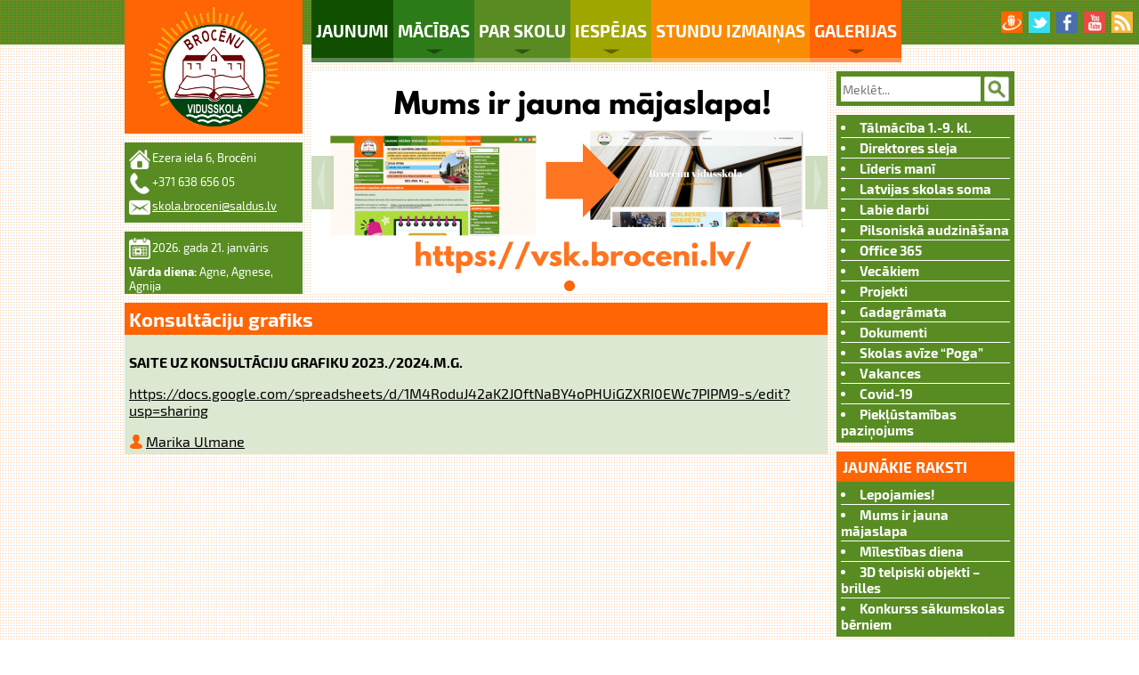

--- FILE ---
content_type: text/html; charset=UTF-8
request_url: https://www.brocenuvsk.lv/macibas/konsultaciju-grafiks/
body_size: 9461
content:
<!DOCTYPE html>
<html lang="lv">
	<head>
		<!-- Global site tag (gtag.js) - Google Analytics -->
		<script async src="https://www.googletagmanager.com/gtag/js?id=UA-870238-8"></script>
		<script>
		window.dataLayer = window.dataLayer || [];
		function gtag(){dataLayer.push(arguments);}
		gtag('js', new Date());

		gtag('config', 'UA-870238-8');
		</script>

		<meta http-equiv="Content-Type" content="text/html; charset=UTF-8">
		<title>Brocēnu vidusskola &raquo; Konsultāciju grafiks</title>
		<link href="https://www.brocenuvsk.lv/wp-content/themes/brocenuvsk/favicon.ico" rel="shortcut icon" type="image/vnd.microsoft.icon">
		<link rel="stylesheet" type="text/css" media="all" href="https://www.brocenuvsk.lv/wp-content/themes/brocenuvsk/style.css?1590579209" />
		<link rel="stylesheet" type="text/css" media="screen" href="https://www.brocenuvsk.lv/wp-content/themes/brocenuvsk/js/fancybox/jquery.fancybox.css" />
		<link rel="pingback" href="https://www.brocenuvsk.lv/xmlrpc.php" />
		<script src="//code.jquery.com/jquery-latest.min.js" type="text/javascript"></script>
		<script src="https://www.brocenuvsk.lv/wp-content/themes/brocenuvsk/js/fancybox/jquery.fancybox.pack.js" type="text/javascript"></script>
		<script src="https://www.brocenuvsk.lv/wp-content/themes/brocenuvsk/js/scripts.js" type="text/javascript"></script>
		<script src="https://www.brocenuvsk.lv/wp-content/themes/brocenuvsk/js/slider.js" type="text/javascript"></script>
		<script src="https://www.brocenuvsk.lv/wp-content/themes/brocenuvsk/js/menu.js" type="text/javascript"></script>
		<script type="text/javascript">
			window.onload = function() {
				window.setInterval("clearCR()", 200);
			}

			function clearCR() {
				var els = document.getElementsByClassName("uc_copyright");
				for (var i = 0; i < els.length; i++) {
					els[i].style.display = "none";
				}
			}
		</script>
		<meta name='robots' content='max-image-preview:large' />
<link rel="alternate" type="application/rss+xml" title="Brocēnu vidusskola &raquo; Konsultāciju grafiks plūsma" href="https://www.brocenuvsk.lv/macibas/konsultaciju-grafiks/feed/" />
<script type="text/javascript">
window._wpemojiSettings = {"baseUrl":"https:\/\/s.w.org\/images\/core\/emoji\/14.0.0\/72x72\/","ext":".png","svgUrl":"https:\/\/s.w.org\/images\/core\/emoji\/14.0.0\/svg\/","svgExt":".svg","source":{"concatemoji":"https:\/\/www.brocenuvsk.lv\/wp-includes\/js\/wp-emoji-release.min.js?ver=6.1.9"}};
/*! This file is auto-generated */
!function(e,a,t){var n,r,o,i=a.createElement("canvas"),p=i.getContext&&i.getContext("2d");function s(e,t){var a=String.fromCharCode,e=(p.clearRect(0,0,i.width,i.height),p.fillText(a.apply(this,e),0,0),i.toDataURL());return p.clearRect(0,0,i.width,i.height),p.fillText(a.apply(this,t),0,0),e===i.toDataURL()}function c(e){var t=a.createElement("script");t.src=e,t.defer=t.type="text/javascript",a.getElementsByTagName("head")[0].appendChild(t)}for(o=Array("flag","emoji"),t.supports={everything:!0,everythingExceptFlag:!0},r=0;r<o.length;r++)t.supports[o[r]]=function(e){if(p&&p.fillText)switch(p.textBaseline="top",p.font="600 32px Arial",e){case"flag":return s([127987,65039,8205,9895,65039],[127987,65039,8203,9895,65039])?!1:!s([55356,56826,55356,56819],[55356,56826,8203,55356,56819])&&!s([55356,57332,56128,56423,56128,56418,56128,56421,56128,56430,56128,56423,56128,56447],[55356,57332,8203,56128,56423,8203,56128,56418,8203,56128,56421,8203,56128,56430,8203,56128,56423,8203,56128,56447]);case"emoji":return!s([129777,127995,8205,129778,127999],[129777,127995,8203,129778,127999])}return!1}(o[r]),t.supports.everything=t.supports.everything&&t.supports[o[r]],"flag"!==o[r]&&(t.supports.everythingExceptFlag=t.supports.everythingExceptFlag&&t.supports[o[r]]);t.supports.everythingExceptFlag=t.supports.everythingExceptFlag&&!t.supports.flag,t.DOMReady=!1,t.readyCallback=function(){t.DOMReady=!0},t.supports.everything||(n=function(){t.readyCallback()},a.addEventListener?(a.addEventListener("DOMContentLoaded",n,!1),e.addEventListener("load",n,!1)):(e.attachEvent("onload",n),a.attachEvent("onreadystatechange",function(){"complete"===a.readyState&&t.readyCallback()})),(e=t.source||{}).concatemoji?c(e.concatemoji):e.wpemoji&&e.twemoji&&(c(e.twemoji),c(e.wpemoji)))}(window,document,window._wpemojiSettings);
</script>
<style type="text/css">
img.wp-smiley,
img.emoji {
	display: inline !important;
	border: none !important;
	box-shadow: none !important;
	height: 1em !important;
	width: 1em !important;
	margin: 0 0.07em !important;
	vertical-align: -0.1em !important;
	background: none !important;
	padding: 0 !important;
}
</style>
	<link rel='stylesheet' id='wp-block-library-css' href='https://www.brocenuvsk.lv/wp-content/plugins/gutenberg/build/block-library/style.css?ver=14.9.0' type='text/css' media='all' />
<link rel='stylesheet' id='classic-theme-styles-css' href='https://www.brocenuvsk.lv/wp-includes/css/classic-themes.min.css?ver=1' type='text/css' media='all' />
<link rel='stylesheet' id='jquery.fancybox-css' href='https://www.brocenuvsk.lv/wp-content/plugins/fancy-box/jquery.fancybox.css?ver=1.2.6' type='text/css' media='all' />
<style id='global-styles-inline-css' type='text/css'>
body{--wp--preset--shadow--natural: 0 .2rem .3rem 0 rgba(0,0,0, 0.3), 0 .5rem .6rem 0 rgba(0,0,0, 0.4);--wp--preset--shadow--sharp: .5rem .5rem 0 0 rgba(0,0,0, 0.4);--wp--preset--color--black: #000000;--wp--preset--color--cyan-bluish-gray: #abb8c3;--wp--preset--color--white: #ffffff;--wp--preset--color--pale-pink: #f78da7;--wp--preset--color--vivid-red: #cf2e2e;--wp--preset--color--luminous-vivid-orange: #ff6900;--wp--preset--color--luminous-vivid-amber: #fcb900;--wp--preset--color--light-green-cyan: #7bdcb5;--wp--preset--color--vivid-green-cyan: #00d084;--wp--preset--color--pale-cyan-blue: #8ed1fc;--wp--preset--color--vivid-cyan-blue: #0693e3;--wp--preset--color--vivid-purple: #9b51e0;--wp--preset--gradient--vivid-cyan-blue-to-vivid-purple: linear-gradient(135deg,rgba(6,147,227,1) 0%,rgb(155,81,224) 100%);--wp--preset--gradient--light-green-cyan-to-vivid-green-cyan: linear-gradient(135deg,rgb(122,220,180) 0%,rgb(0,208,130) 100%);--wp--preset--gradient--luminous-vivid-amber-to-luminous-vivid-orange: linear-gradient(135deg,rgba(252,185,0,1) 0%,rgba(255,105,0,1) 100%);--wp--preset--gradient--luminous-vivid-orange-to-vivid-red: linear-gradient(135deg,rgba(255,105,0,1) 0%,rgb(207,46,46) 100%);--wp--preset--gradient--very-light-gray-to-cyan-bluish-gray: linear-gradient(135deg,rgb(238,238,238) 0%,rgb(169,184,195) 100%);--wp--preset--gradient--cool-to-warm-spectrum: linear-gradient(135deg,rgb(74,234,220) 0%,rgb(151,120,209) 20%,rgb(207,42,186) 40%,rgb(238,44,130) 60%,rgb(251,105,98) 80%,rgb(254,248,76) 100%);--wp--preset--gradient--blush-light-purple: linear-gradient(135deg,rgb(255,206,236) 0%,rgb(152,150,240) 100%);--wp--preset--gradient--blush-bordeaux: linear-gradient(135deg,rgb(254,205,165) 0%,rgb(254,45,45) 50%,rgb(107,0,62) 100%);--wp--preset--gradient--luminous-dusk: linear-gradient(135deg,rgb(255,203,112) 0%,rgb(199,81,192) 50%,rgb(65,88,208) 100%);--wp--preset--gradient--pale-ocean: linear-gradient(135deg,rgb(255,245,203) 0%,rgb(182,227,212) 50%,rgb(51,167,181) 100%);--wp--preset--gradient--electric-grass: linear-gradient(135deg,rgb(202,248,128) 0%,rgb(113,206,126) 100%);--wp--preset--gradient--midnight: linear-gradient(135deg,rgb(2,3,129) 0%,rgb(40,116,252) 100%);--wp--preset--duotone--dark-grayscale: url('#wp-duotone-dark-grayscale');--wp--preset--duotone--grayscale: url('#wp-duotone-grayscale');--wp--preset--duotone--purple-yellow: url('#wp-duotone-purple-yellow');--wp--preset--duotone--blue-red: url('#wp-duotone-blue-red');--wp--preset--duotone--midnight: url('#wp-duotone-midnight');--wp--preset--duotone--magenta-yellow: url('#wp-duotone-magenta-yellow');--wp--preset--duotone--purple-green: url('#wp-duotone-purple-green');--wp--preset--duotone--blue-orange: url('#wp-duotone-blue-orange');--wp--preset--font-size--small: 13px;--wp--preset--font-size--medium: 20px;--wp--preset--font-size--large: 36px;--wp--preset--font-size--x-large: 42px;--wp--preset--spacing--20: 0.44rem;--wp--preset--spacing--30: 0.67rem;--wp--preset--spacing--40: 1rem;--wp--preset--spacing--50: 1.5rem;--wp--preset--spacing--60: 2.25rem;--wp--preset--spacing--70: 3.38rem;--wp--preset--spacing--80: 5.06rem;}:where(.is-layout-flex){gap: 0.5em;}body .is-layout-flow > .alignleft{float: left;margin-inline-start: 0;margin-inline-end: 2em;}body .is-layout-flow > .alignright{float: right;margin-inline-start: 2em;margin-inline-end: 0;}body .is-layout-flow > .aligncenter{margin-left: auto !important;margin-right: auto !important;}body .is-layout-constrained > .alignleft{float: left;margin-inline-start: 0;margin-inline-end: 2em;}body .is-layout-constrained > .alignright{float: right;margin-inline-start: 2em;margin-inline-end: 0;}body .is-layout-constrained > .aligncenter{margin-left: auto !important;margin-right: auto !important;}body .is-layout-constrained > :where(:not(.alignleft):not(.alignright):not(.alignfull)){max-width: var(--wp--style--global--content-size);margin-left: auto !important;margin-right: auto !important;}body .is-layout-constrained > .alignwide{max-width: var(--wp--style--global--wide-size);}body .is-layout-flex{display: flex;}body .is-layout-flex{flex-wrap: wrap;align-items: center;}body .is-layout-flex > *{margin: 0;}:where(.wp-block-columns.is-layout-flex){gap: 2em;}.has-black-color{color: var(--wp--preset--color--black) !important;}.has-cyan-bluish-gray-color{color: var(--wp--preset--color--cyan-bluish-gray) !important;}.has-white-color{color: var(--wp--preset--color--white) !important;}.has-pale-pink-color{color: var(--wp--preset--color--pale-pink) !important;}.has-vivid-red-color{color: var(--wp--preset--color--vivid-red) !important;}.has-luminous-vivid-orange-color{color: var(--wp--preset--color--luminous-vivid-orange) !important;}.has-luminous-vivid-amber-color{color: var(--wp--preset--color--luminous-vivid-amber) !important;}.has-light-green-cyan-color{color: var(--wp--preset--color--light-green-cyan) !important;}.has-vivid-green-cyan-color{color: var(--wp--preset--color--vivid-green-cyan) !important;}.has-pale-cyan-blue-color{color: var(--wp--preset--color--pale-cyan-blue) !important;}.has-vivid-cyan-blue-color{color: var(--wp--preset--color--vivid-cyan-blue) !important;}.has-vivid-purple-color{color: var(--wp--preset--color--vivid-purple) !important;}.has-black-background-color{background-color: var(--wp--preset--color--black) !important;}.has-cyan-bluish-gray-background-color{background-color: var(--wp--preset--color--cyan-bluish-gray) !important;}.has-white-background-color{background-color: var(--wp--preset--color--white) !important;}.has-pale-pink-background-color{background-color: var(--wp--preset--color--pale-pink) !important;}.has-vivid-red-background-color{background-color: var(--wp--preset--color--vivid-red) !important;}.has-luminous-vivid-orange-background-color{background-color: var(--wp--preset--color--luminous-vivid-orange) !important;}.has-luminous-vivid-amber-background-color{background-color: var(--wp--preset--color--luminous-vivid-amber) !important;}.has-light-green-cyan-background-color{background-color: var(--wp--preset--color--light-green-cyan) !important;}.has-vivid-green-cyan-background-color{background-color: var(--wp--preset--color--vivid-green-cyan) !important;}.has-pale-cyan-blue-background-color{background-color: var(--wp--preset--color--pale-cyan-blue) !important;}.has-vivid-cyan-blue-background-color{background-color: var(--wp--preset--color--vivid-cyan-blue) !important;}.has-vivid-purple-background-color{background-color: var(--wp--preset--color--vivid-purple) !important;}.has-black-border-color{border-color: var(--wp--preset--color--black) !important;}.has-cyan-bluish-gray-border-color{border-color: var(--wp--preset--color--cyan-bluish-gray) !important;}.has-white-border-color{border-color: var(--wp--preset--color--white) !important;}.has-pale-pink-border-color{border-color: var(--wp--preset--color--pale-pink) !important;}.has-vivid-red-border-color{border-color: var(--wp--preset--color--vivid-red) !important;}.has-luminous-vivid-orange-border-color{border-color: var(--wp--preset--color--luminous-vivid-orange) !important;}.has-luminous-vivid-amber-border-color{border-color: var(--wp--preset--color--luminous-vivid-amber) !important;}.has-light-green-cyan-border-color{border-color: var(--wp--preset--color--light-green-cyan) !important;}.has-vivid-green-cyan-border-color{border-color: var(--wp--preset--color--vivid-green-cyan) !important;}.has-pale-cyan-blue-border-color{border-color: var(--wp--preset--color--pale-cyan-blue) !important;}.has-vivid-cyan-blue-border-color{border-color: var(--wp--preset--color--vivid-cyan-blue) !important;}.has-vivid-purple-border-color{border-color: var(--wp--preset--color--vivid-purple) !important;}.has-vivid-cyan-blue-to-vivid-purple-gradient-background{background: var(--wp--preset--gradient--vivid-cyan-blue-to-vivid-purple) !important;}.has-light-green-cyan-to-vivid-green-cyan-gradient-background{background: var(--wp--preset--gradient--light-green-cyan-to-vivid-green-cyan) !important;}.has-luminous-vivid-amber-to-luminous-vivid-orange-gradient-background{background: var(--wp--preset--gradient--luminous-vivid-amber-to-luminous-vivid-orange) !important;}.has-luminous-vivid-orange-to-vivid-red-gradient-background{background: var(--wp--preset--gradient--luminous-vivid-orange-to-vivid-red) !important;}.has-very-light-gray-to-cyan-bluish-gray-gradient-background{background: var(--wp--preset--gradient--very-light-gray-to-cyan-bluish-gray) !important;}.has-cool-to-warm-spectrum-gradient-background{background: var(--wp--preset--gradient--cool-to-warm-spectrum) !important;}.has-blush-light-purple-gradient-background{background: var(--wp--preset--gradient--blush-light-purple) !important;}.has-blush-bordeaux-gradient-background{background: var(--wp--preset--gradient--blush-bordeaux) !important;}.has-luminous-dusk-gradient-background{background: var(--wp--preset--gradient--luminous-dusk) !important;}.has-pale-ocean-gradient-background{background: var(--wp--preset--gradient--pale-ocean) !important;}.has-electric-grass-gradient-background{background: var(--wp--preset--gradient--electric-grass) !important;}.has-midnight-gradient-background{background: var(--wp--preset--gradient--midnight) !important;}.has-small-font-size{font-size: var(--wp--preset--font-size--small) !important;}.has-medium-font-size{font-size: var(--wp--preset--font-size--medium) !important;}.has-large-font-size{font-size: var(--wp--preset--font-size--large) !important;}.has-x-large-font-size{font-size: var(--wp--preset--font-size--x-large) !important;}
:where(.wp-block-columns.is-layout-flex){gap: 2em;}
.wp-block-pullquote{font-size: 1.5em;line-height: 1.6;}
.wp-block-navigation a:where(:not(.wp-element-button)){color: inherit;}
</style>
<link rel='stylesheet' id='dashicons-css' href='https://www.brocenuvsk.lv/wp-includes/css/dashicons.min.css?ver=6.1.9' type='text/css' media='all' />
<link rel='stylesheet' id='wpp_style-css' href='https://www.brocenuvsk.lv/wp-content/plugins/wp-poll/assets/front/css/style.css?ver=6.1.9' type='text/css' media='all' />
<link rel='stylesheet' id='font-awesome-css' href='https://www.brocenuvsk.lv/wp-content/plugins/wp-poll/assets/global/css/font-awesome.css?ver=6.1.9' type='text/css' media='all' />
<link rel='stylesheet' id='wpos-slick-style-css' href='https://www.brocenuvsk.lv/wp-content/plugins/wp-responsive-recent-post-slider/assets/css/slick.css?ver=2.0.2' type='text/css' media='all' />
<link rel='stylesheet' id='wppsac-public-style-css' href='https://www.brocenuvsk.lv/wp-content/plugins/wp-responsive-recent-post-slider/assets/css/recent-post-style.css?ver=2.0.2' type='text/css' media='all' />
<link rel='stylesheet' id='wpt-twitter-feed-css' href='https://www.brocenuvsk.lv/wp-content/plugins/wp-to-twitter/css/twitter-feed.css?ver=6.1.9' type='text/css' media='all' />
<script type='text/javascript' src='https://www.brocenuvsk.lv/wp-includes/js/jquery/jquery.min.js?ver=3.6.1' id='jquery-core-js'></script>
<script type='text/javascript' src='https://www.brocenuvsk.lv/wp-includes/js/jquery/jquery-migrate.min.js?ver=3.3.2' id='jquery-migrate-js'></script>
<script type='text/javascript' src='https://www.brocenuvsk.lv/wp-content/plugins/fancy-box/jquery.fancybox.js?ver=1.2.6' id='jquery.fancybox-js'></script>
<script type='text/javascript' src='https://www.brocenuvsk.lv/wp-content/plugins/fancy-box/jquery.easing.js?ver=1.3' id='jquery.easing-js'></script>
<script type='text/javascript' id='wpp_js-js-extra'>
/* <![CDATA[ */
var wpp_ajax = {"wpp_ajaxurl":"https:\/\/www.brocenuvsk.lv\/wp-admin\/admin-ajax.php"};
/* ]]> */
</script>
<script type='text/javascript' src='https://www.brocenuvsk.lv/wp-content/plugins/wp-poll/assets/front/js/scripts.js?ver=6.1.9' id='wpp_js-js'></script>
<link rel="https://api.w.org/" href="https://www.brocenuvsk.lv/wp-json/" /><link rel="alternate" type="application/json" href="https://www.brocenuvsk.lv/wp-json/wp/v2/pages/159" /><link rel="EditURI" type="application/rsd+xml" title="RSD" href="https://www.brocenuvsk.lv/xmlrpc.php?rsd" />
<link rel="wlwmanifest" type="application/wlwmanifest+xml" href="https://www.brocenuvsk.lv/wp-includes/wlwmanifest.xml" />
<meta name="generator" content="WordPress 6.1.9" />
<link rel="canonical" href="https://www.brocenuvsk.lv/macibas/konsultaciju-grafiks/" />
<link rel='shortlink' href='https://www.brocenuvsk.lv/?p=159' />
<link rel="alternate" type="application/json+oembed" href="https://www.brocenuvsk.lv/wp-json/oembed/1.0/embed?url=https%3A%2F%2Fwww.brocenuvsk.lv%2Fmacibas%2Fkonsultaciju-grafiks%2F" />
<link rel="alternate" type="text/xml+oembed" href="https://www.brocenuvsk.lv/wp-json/oembed/1.0/embed?url=https%3A%2F%2Fwww.brocenuvsk.lv%2Fmacibas%2Fkonsultaciju-grafiks%2F&#038;format=xml" />
<script type="text/javascript">
  jQuery(document).ready(function($){
    var select = $('a[href$=".bmp"],a[href$=".gif"],a[href$=".jpg"],a[href$=".jpeg"],a[href$=".png"],a[href$=".BMP"],a[href$=".GIF"],a[href$=".JPG"],a[href$=".JPEG"],a[href$=".PNG"]');
    select.attr('rel', 'fancybox');
    select.fancybox();
  });
</script>
	</head>
	<body class="page-template-default page page-id-159 page-child parent-pageid-6">
		<div id="social-icons-wrapper">
			<ul>
				<li class="draugiemlv"><a href="https://www.draugiem.lv/brocenuvsk/" target="_blank" title="Brocēnu vidusskola - draugiem.lv"></a></li>
				<li class="twitter"><a href="https://twitter.com/brocenuvsk" target="_blank" title="Brocēnu vidusskola - Twitter"></a></li>
				<li class="facebook"><a href="https://www.facebook.com/brocenu.vidusskola" title="Brocēnu vidusskola - Facebook"></a></li>
				<li class="youtube"><a href="https://www.youtube.com/channel/UCbuhe6xFrOBTsMorakpfHtQ" title="Brocēnu vidusskola - YouTube"></a></li>
				<li class="rss"><a href="https://www.brocenuvsk.lv/feed/" title="Brocēnu vidusskola - RSS"></a></li>
			</ul>
		</div>
		<div id="container">
			<div id="logo-wrapper"><a href="https://www.brocenuvsk.lv/" title="Brocēnu vidusskola"></a></div>
			<div id="top-menu">
				<div class="menu-primary-menu-container"><ul id="menu-primary-menu" class="menu"><li id="menu-item-22" class="menu-item menu-item-type-custom menu-item-object-custom menu-item-home menu-item-22"><a href="https://www.brocenuvsk.lv/">Jaunumi</a></li>
<li id="menu-item-41" class="menu-item menu-item-type-post_type menu-item-object-page current-page-ancestor current-menu-ancestor current-menu-parent current-page-parent current_page_parent current_page_ancestor menu-item-has-children menu-item-41"><a href="https://www.brocenuvsk.lv/macibas/">Mācības</a>
<ul class="sub-menu">
	<li id="menu-item-30179" class="menu-item menu-item-type-post_type menu-item-object-page menu-item-30179"><a href="https://www.brocenuvsk.lv/macibas/uznemsana/">Uzņemšana</a></li>
	<li id="menu-item-37531" class="menu-item menu-item-type-post_type menu-item-object-page menu-item-37531"><a href="https://www.brocenuvsk.lv/macibu-lidzekli/">Individuālie mācību līdzekļi 1.-12. klasei</a></li>
	<li id="menu-item-8756" class="menu-item menu-item-type-post_type menu-item-object-page menu-item-has-children menu-item-8756"><a href="https://www.brocenuvsk.lv/macibas/sasniegumi-2/">Sasniegumi</a>
	<ul class="sub-menu">
		<li id="menu-item-8792" class="menu-item menu-item-type-post_type menu-item-object-page menu-item-8792"><a href="https://www.brocenuvsk.lv/macibas/sasniegumi-2/olimpiades/">Olimpiādes</a></li>
		<li id="menu-item-8767" class="menu-item menu-item-type-post_type menu-item-object-page menu-item-8767"><a href="https://www.brocenuvsk.lv/macibas/sasniegumi-2/sports/">Sports</a></li>
		<li id="menu-item-8770" class="menu-item menu-item-type-post_type menu-item-object-page menu-item-8770"><a href="https://www.brocenuvsk.lv/macibas/sasniegumi-2/konkursi/">Konkursi</a></li>
	</ul>
</li>
	<li id="menu-item-13386" class="menu-item menu-item-type-post_type menu-item-object-page menu-item-13386"><a href="https://www.brocenuvsk.lv/macibas/kartibas-noteikumi/">Brocēnu vidusskolas Iekšējās kārtības noteikumi</a></li>
	<li id="menu-item-154" class="menu-item menu-item-type-post_type menu-item-object-page menu-item-154"><a href="https://www.brocenuvsk.lv/macibas/vertesanas-noteikumi/">Vērtēšanas noteikumi</a></li>
	<li id="menu-item-160" class="menu-item menu-item-type-post_type menu-item-object-page current-menu-item page_item page-item-159 current_page_item menu-item-160"><a href="https://www.brocenuvsk.lv/macibas/konsultaciju-grafiks/" aria-current="page">Konsultāciju grafiks</a></li>
	<li id="menu-item-28464" class="menu-item menu-item-type-post_type menu-item-object-page menu-item-28464"><a href="https://www.brocenuvsk.lv/macibas/pagarinatas-dienas-grupas-grafiks/">Pagarinātās dienas grupas grafiks</a></li>
	<li id="menu-item-4892" class="menu-item menu-item-type-post_type menu-item-object-page menu-item-4892"><a href="https://www.brocenuvsk.lv/macibas/valsts-parbaudes-darbu-grafiks/">Valsts pārbaudes darbu grafiks</a></li>
	<li id="menu-item-163" class="menu-item menu-item-type-post_type menu-item-object-page menu-item-163"><a href="https://www.brocenuvsk.lv/macibas/stundu-laiki/">Stundu laiki</a></li>
	<li id="menu-item-173" class="menu-item menu-item-type-post_type menu-item-object-page menu-item-173"><a href="https://www.brocenuvsk.lv/macibas/zpd/">ZPD</a></li>
</ul>
</li>
<li id="menu-item-40" class="menu-item menu-item-type-post_type menu-item-object-page menu-item-has-children menu-item-40"><a href="https://www.brocenuvsk.lv/par-skolu/">Par skolu</a>
<ul class="sub-menu">
	<li id="menu-item-100" class="menu-item menu-item-type-post_type menu-item-object-page menu-item-100"><a href="https://www.brocenuvsk.lv/par-skolu/administracija/">Administrācija</a></li>
	<li id="menu-item-103" class="menu-item menu-item-type-post_type menu-item-object-page menu-item-103"><a href="https://www.brocenuvsk.lv/par-skolu/skolotaji/">Skolotāji</a></li>
	<li id="menu-item-27165" class="menu-item menu-item-type-post_type menu-item-object-page menu-item-27165"><a href="https://www.brocenuvsk.lv/par-skolu/atbalsta-specialisti/">Atbalsta speciālisti</a></li>
	<li id="menu-item-28705" class="menu-item menu-item-type-post_type menu-item-object-page menu-item-28705"><a href="https://www.brocenuvsk.lv/par-skolu/sakumskola/">Sākumskola</a></li>
	<li id="menu-item-102" class="menu-item menu-item-type-post_type menu-item-object-page menu-item-102"><a href="https://www.brocenuvsk.lv/par-skolu/skolas-vesture/">Vēsture</a></li>
	<li id="menu-item-101" class="menu-item menu-item-type-post_type menu-item-object-page menu-item-101"><a href="https://www.brocenuvsk.lv/par-skolu/skolas-atributika/">Atribūtika</a></li>
	<li id="menu-item-179" class="menu-item menu-item-type-post_type menu-item-object-page menu-item-179"><a href="https://www.brocenuvsk.lv/par-skolu/absolventi/">Absolventi</a></li>
	<li id="menu-item-182" class="menu-item menu-item-type-post_type menu-item-object-page menu-item-182"><a href="https://www.brocenuvsk.lv/par-skolu/partneri-un-sponsori/">Partneri un sponsori</a></li>
	<li id="menu-item-185" class="menu-item menu-item-type-post_type menu-item-object-page menu-item-185"><a href="https://www.brocenuvsk.lv/par-skolu/parlaments/">Parlaments</a></li>
	<li id="menu-item-15074" class="menu-item menu-item-type-post_type menu-item-object-page menu-item-15074"><a href="https://www.brocenuvsk.lv/par-skolu/parlaments/pasparvaldes-prezidenti/">Pašpārvaldes prezidenti</a></li>
</ul>
</li>
<li id="menu-item-142" class="menu-item menu-item-type-post_type menu-item-object-page menu-item-has-children menu-item-142"><a href="https://www.brocenuvsk.lv/iespejas/">Iespējas</a>
<ul class="sub-menu">
	<li id="menu-item-199" class="menu-item menu-item-type-post_type menu-item-object-page menu-item-199"><a href="https://www.brocenuvsk.lv/iespejas/pulcini/">Pulciņi</a></li>
	<li id="menu-item-202" class="menu-item menu-item-type-post_type menu-item-object-page menu-item-202"><a href="https://www.brocenuvsk.lv/iespejas/internats/">Internāts</a></li>
	<li id="menu-item-5412" class="menu-item menu-item-type-post_type menu-item-object-page menu-item-5412"><a href="https://www.brocenuvsk.lv/iespejas/edinasana-2/">Ēdināšana</a></li>
	<li id="menu-item-7421" class="menu-item menu-item-type-post_type menu-item-object-page menu-item-7421"><a href="https://www.brocenuvsk.lv/iespejas/karjeras-izglitiba/">Karjeras izglītība</a></li>
</ul>
</li>
<li id="menu-item-4468" class="menu-item menu-item-type-post_type menu-item-object-page menu-item-4468"><a href="https://www.brocenuvsk.lv/stundu-izmainas/stundu-izmainas-2022-23-m-g/">Stundu izmaiņas</a></li>
<li id="menu-item-38" class="menu-item menu-item-type-post_type menu-item-object-page menu-item-has-children menu-item-38"><a href="https://www.brocenuvsk.lv/galerijas/">Galerijas</a>
<ul class="sub-menu">
	<li id="menu-item-709" class="menu-item menu-item-type-post_type menu-item-object-page menu-item-709"><a href="https://www.brocenuvsk.lv/galerijas/video/">Video</a></li>
</ul>
</li>
</ul></div>			</div>	<div id="left-column">
		<div id="left-sub-column">
			<ul class="sidebar">
				<li class="widget-container widget_text">
					<ul>
						<li class="address">Ezera iela 6, Brocēni</li>
						<li class="phone">+371 638 656 05</li>
						<li class="email"><a href="mailto:skola.broceni@saldus.lv" title="skola.broceni@saldus.lv">skola.broceni@saldus.lv</a></li>
					</ul>
				</li>
				<li class="widget-container widget_todaysdate">
					<ul>
		<li class="date">2026. gada 21. janvāris</li>
		<li class="name-day"><b>Vārda diena:</b> Agne, Agnese, Agnija</li>
	</ul>				</li>
			</ul>
		</div>
		<div id="right-sub-column">
			<ul class="sidebar">
				<li class="widget-container widget_imageslider">
					<ul id="image-list">
												<li style="background-image: url('https://www.brocenuvsk.lv/wp-content/uploads/2024/02/Mums-ir-jauna-majaslapa-3.png');" onclick="javascript: window.location = 'https://www.brocenuvsk.lv/galerijas/';" title=""></li>
																																									</ul>
					<ul id="bullets">
												<li class="selected" data-slide-number="0" title=""></li>
																																									</ul>
					<div id="arrow-left" title="Iepriekšējā"></div>
					<div id="arrow-right" title="Nākošā"></div>
				</li>
			</ul>
		</div>
		<div class="clearfix"></div>
		
		<div id="short-news-wrapper">
			<ul class="sidebar">
				<li id="tmplv_shortnews_widget-2" class="widget-container widget_tmplv_shortnews_widget">
<ul>
<li title=" "><h1>&nbsp;</h1>&nbsp;</li>
<li title=" "><h1>&nbsp;</h1>&nbsp;</li>
<li title=" "><h1>&nbsp;</h1>&nbsp;</li>
<li title=" "><h1>&nbsp;</h1>&nbsp;</li>
<li title=" "><h1>&nbsp;</h1>&nbsp;</li>
<li title=" "><h1>&nbsp;</h1>&nbsp;</li>
<li title=" "><h1>&nbsp;</h1>&nbsp;</li>
<li title=" "><h1>&nbsp;</h1>&nbsp;</li>
</ul>
		<a class="read-more" href="https://www.brocenuvsk.lv/" title="Lasīt vairāk" target="_self"></a>
		<div class="clearfix"></div>
</li>
			</ul>
		</div>
				
		<div id="page-content">
						<div id="post-159" class="post">
				<h1 class="entry-title">Konsultāciju grafiks</h1>
				<div class="post-meta">
					<span class="entry-date"><!-- 2014. gada 8. septembra --></span><br>
				</div>
				<div class="entry-content">
					
<p><strong>SAITE UZ KONSULTĀCIJU GRAFIKU 2023./2024.M.G.</strong></p>



<p><a href="https://docs.google.com/spreadsheets/d/1M4RoduJ42aK2JOftNaBY4oPHUiGZXRI0EWc7PIPM9-s/edit?usp=sharing">https://docs.google.com/spreadsheets/d/1M4RoduJ42aK2JOftNaBY4oPHUiGZXRI0EWc7PIPM9-s/edit?usp=sharing</a></p>
				</div>
				<div class="entry-utility">
					<span class="author"><a href="https://www.brocenuvsk.lv/author/marika/" title="Apskatīt citus Marika Ulmane rakstus">Marika Ulmane</a></span>
				</div>
			</div>
		</div>
	</div>
	<div id="right-column">
		<ul class="sidebar">
			<li id="search-3" class="widget-container widget_search"><form role="search" method="get" id="searchform" class="searchform" action="https://www.brocenuvsk.lv/">
				<div>
					<label class="screen-reader-text" for="s">Meklēt:</label>
					<input type="text" value="" name="s" id="s" />
					<input type="submit" id="searchsubmit" value="Meklēt" />
				</div>
			</form></li><li id="nav_menu-4" class="widget-container widget_nav_menu"><div class="menu-right-menu-container"><ul id="menu-right-menu" class="menu"><li id="menu-item-40375" class="menu-item menu-item-type-custom menu-item-object-custom menu-item-40375"><a href="https://vsk.broceni.lv/macibas/talmaciba-1-9-kl-2/">Tālmācība 1.-9. kl.</a></li>
<li id="menu-item-26610" class="menu-item menu-item-type-post_type menu-item-object-page menu-item-26610"><a href="https://www.brocenuvsk.lv/direktores-sleja/">Direktores sleja</a></li>
<li id="menu-item-25279" class="menu-item menu-item-type-post_type menu-item-object-page menu-item-25279"><a href="https://www.brocenuvsk.lv/lideris-mani/">Līderis manī</a></li>
<li id="menu-item-5163" class="menu-item menu-item-type-post_type menu-item-object-page menu-item-5163"><a href="https://www.brocenuvsk.lv/latvijas-skolas-soma/">Latvijas skolas soma</a></li>
<li id="menu-item-8588" class="menu-item menu-item-type-post_type menu-item-object-page menu-item-8588"><a href="https://www.brocenuvsk.lv/labie-darbi/">Labie darbi</a></li>
<li id="menu-item-11350" class="menu-item menu-item-type-post_type menu-item-object-page menu-item-11350"><a href="https://www.brocenuvsk.lv/labie-darbi/pilsoniska-audzinasana/">Pilsoniskā audzināšana</a></li>
<li id="menu-item-275" class="menu-item menu-item-type-post_type menu-item-object-page menu-item-275"><a href="https://www.brocenuvsk.lv/talmaciba-1-9-kl/office-365/">Office 365</a></li>
<li id="menu-item-53" class="menu-item menu-item-type-post_type menu-item-object-page menu-item-has-children menu-item-53"><a href="https://www.brocenuvsk.lv/vecakiem/">Vecākiem</a>
<ul class="sub-menu">
	<li id="menu-item-80" class="menu-item menu-item-type-post_type menu-item-object-page menu-item-80"><a href="https://www.brocenuvsk.lv/vecakiem/vecaku-padome/">Vecāku padome</a></li>
	<li id="menu-item-278" class="menu-item menu-item-type-post_type menu-item-object-page menu-item-278"><a href="https://www.brocenuvsk.lv/vecakiem/vecaku-padomes-reglaments/">Vecāku padomes reglaments</a></li>
	<li id="menu-item-31819" class="menu-item menu-item-type-post_type menu-item-object-page menu-item-31819"><a href="https://www.brocenuvsk.lv/vecakiem/projekti-2022-2023/">Skolēnu autobuss</a></li>
</ul>
</li>
<li id="menu-item-65" class="menu-item menu-item-type-post_type menu-item-object-page menu-item-has-children menu-item-65"><a href="https://www.brocenuvsk.lv/projekti/">Projekti</a>
<ul class="sub-menu">
	<li id="menu-item-39361" class="menu-item menu-item-type-post_type menu-item-object-page menu-item-39361"><a href="https://www.brocenuvsk.lv/2022-2023-macibu-gada-projekti/">2022./2023. m.g. projekti</a></li>
	<li id="menu-item-27793" class="menu-item menu-item-type-post_type menu-item-object-page menu-item-has-children menu-item-27793"><a href="https://www.brocenuvsk.lv/projekti/2021-2022-macibu-gada-projekti/">2021./2022.m.g. projekti</a>
	<ul class="sub-menu">
		<li id="menu-item-28401" class="menu-item menu-item-type-post_type menu-item-object-page menu-item-28401"><a href="https://www.brocenuvsk.lv/projekti/projekts-stem-_832-2019-2021/">Projekts STEM _832 2019.-2021.</a></li>
		<li id="menu-item-28177" class="menu-item menu-item-type-post_type menu-item-object-page menu-item-28177"><a href="https://www.brocenuvsk.lv/projekti/2021-2022-macibu-gada-projekti/atbalsts-izglitojamo-individualo-kompetencu-attistiba/">Projekts STEM_832 2017.-2019</a></li>
	</ul>
</li>
	<li id="menu-item-25302" class="menu-item menu-item-type-post_type menu-item-object-page menu-item-has-children menu-item-25302"><a href="https://www.brocenuvsk.lv/projekti/2020-2021-m-g-projekti/">2020./2021.m.g.projekti</a>
	<ul class="sub-menu">
		<li id="menu-item-26356" class="menu-item menu-item-type-post_type menu-item-object-page menu-item-26356"><a href="https://www.brocenuvsk.lv/projekti/piedalies-un-veido-nakotni/">Piedalies un veido nākotni</a></li>
		<li id="menu-item-25297" class="menu-item menu-item-type-post_type menu-item-object-page menu-item-25297"><a href="https://www.brocenuvsk.lv/projekti/pumpurs/">PuMPuRS</a></li>
	</ul>
</li>
	<li id="menu-item-23704" class="menu-item menu-item-type-post_type menu-item-object-page menu-item-23704"><a href="https://www.brocenuvsk.lv/projekti/2016-2017-m-g-projekti/2019-2020-m-g-projekti/">2019./2020.m.g.projekti</a></li>
	<li id="menu-item-13699" class="menu-item menu-item-type-post_type menu-item-object-page menu-item-13699"><a href="https://www.brocenuvsk.lv/projekti/2018-2019-m-g-projekti/">2018./2019.m.g.projekti</a></li>
	<li id="menu-item-323" class="menu-item menu-item-type-post_type menu-item-object-page menu-item-323"><a href="https://www.brocenuvsk.lv/projekti/skolenu-projektu-konkurss/">Skolēnu proj. konkurss</a></li>
	<li id="menu-item-8089" class="menu-item menu-item-type-post_type menu-item-object-page menu-item-8089"><a href="https://www.brocenuvsk.lv/projekti/2017-2018-mg-projekti/">2017./2018.mg.projekti</a></li>
	<li id="menu-item-4945" class="menu-item menu-item-type-post_type menu-item-object-page menu-item-4945"><a href="https://www.brocenuvsk.lv/projekti/2016-2017-m-g-projekti/">2016./2017.m.g.projekti</a></li>
	<li id="menu-item-3014" class="menu-item menu-item-type-post_type menu-item-object-page menu-item-3014"><a href="https://www.brocenuvsk.lv/projekti/2015-2016-m-g-projekti/">2015./2016.m.g.projekti</a></li>
	<li id="menu-item-1634" class="menu-item menu-item-type-post_type menu-item-object-page menu-item-1634"><a href="https://www.brocenuvsk.lv/projekti/2014-2015-m-g-projekti/">2014./2015.m.g.projekti</a></li>
	<li id="menu-item-326" class="menu-item menu-item-type-post_type menu-item-object-page menu-item-326"><a href="https://www.brocenuvsk.lv/projekti/2013-2014-m-g-projekti/">2013./2014.m.g.projekti</a></li>
	<li id="menu-item-298" class="menu-item menu-item-type-post_type menu-item-object-page menu-item-298"><a href="https://www.brocenuvsk.lv/projekti/2012-2013-m-g-projekti/">2012./2013.m.g.projekti</a></li>
	<li id="menu-item-301" class="menu-item menu-item-type-post_type menu-item-object-page menu-item-301"><a href="https://www.brocenuvsk.lv/projekti/2011-2012-m-g-projekti/">2011./2012.m.g.projekti</a></li>
	<li id="menu-item-304" class="menu-item menu-item-type-post_type menu-item-object-page menu-item-304"><a href="https://www.brocenuvsk.lv/projekti/2010-2011-m-g-projekti/">2010./2011.m.g.projekti</a></li>
	<li id="menu-item-307" class="menu-item menu-item-type-post_type menu-item-object-page menu-item-307"><a href="https://www.brocenuvsk.lv/projekti/2009-2010-m-g-projekti/">2009./2010.m.g.projekti</a></li>
	<li id="menu-item-310" class="menu-item menu-item-type-post_type menu-item-object-page menu-item-310"><a href="https://www.brocenuvsk.lv/projekti/2008-2009-m-g-projekti/">2008./2009.m.g.projekti</a></li>
	<li id="menu-item-314" class="menu-item menu-item-type-post_type menu-item-object-page menu-item-314"><a href="https://www.brocenuvsk.lv/projekti/2007-2008-m-g-realizetie/">2007./2008.m.g.projekti</a></li>
	<li id="menu-item-317" class="menu-item menu-item-type-post_type menu-item-object-page menu-item-317"><a href="https://www.brocenuvsk.lv/projekti/2006-2007-m-g-projekti/">2006./2007.m.g.projekti</a></li>
	<li id="menu-item-284" class="menu-item menu-item-type-post_type menu-item-object-page menu-item-284"><a href="https://www.brocenuvsk.lv/projekti/esf-projekts/">ESF projekts</a></li>
	<li id="menu-item-329" class="menu-item menu-item-type-post_type menu-item-object-page menu-item-329"><a href="https://www.brocenuvsk.lv/projekti/zalais-tikls/">Zaļais tīkls</a></li>
	<li id="menu-item-320" class="menu-item menu-item-type-post_type menu-item-object-page menu-item-320"><a href="https://www.brocenuvsk.lv/projekti/sorosa-fonda-projekts/">Sorosa fonda projekts</a></li>
	<li id="menu-item-292" class="menu-item menu-item-type-post_type menu-item-object-page menu-item-292"><a href="https://www.brocenuvsk.lv/projekti/mes-cits-citam-brocenos/">Mēs cits citam Brocēnos</a></li>
	<li id="menu-item-287" class="menu-item menu-item-type-post_type menu-item-object-page menu-item-287"><a href="https://www.brocenuvsk.lv/projekti/globala-izglitiba/">Globālā izglītība</a></li>
	<li id="menu-item-19508" class="menu-item menu-item-type-post_type menu-item-object-page menu-item-has-children menu-item-19508"><a href="https://www.brocenuvsk.lv/erasmusprojekts-ikt-brocenos-horvatija/">Erasmus+projekts &#8220;IKT Brocēnos&#8221;</a>
	<ul class="sub-menu">
		<li id="menu-item-19515" class="menu-item menu-item-type-post_type menu-item-object-page menu-item-19515"><a href="https://www.brocenuvsk.lv/projekti/horvatija/">Horvātija</a></li>
		<li id="menu-item-19518" class="menu-item menu-item-type-post_type menu-item-object-page menu-item-19518"><a href="https://www.brocenuvsk.lv/florence/">Florence</a></li>
		<li id="menu-item-21501" class="menu-item menu-item-type-post_type menu-item-object-page menu-item-21501"><a href="https://www.brocenuvsk.lv/cehija/">Čehija</a></li>
	</ul>
</li>
</ul>
</li>
<li id="menu-item-71" class="menu-item menu-item-type-post_type menu-item-object-page menu-item-has-children menu-item-71"><a href="https://www.brocenuvsk.lv/gadagramata/">Gadagrāmata</a>
<ul class="sub-menu">
	<li id="menu-item-332" class="menu-item menu-item-type-post_type menu-item-object-page menu-item-332"><a href="https://www.brocenuvsk.lv/gadagramata/2013-2014-m-g/">2013./2014.m.g.</a></li>
	<li id="menu-item-335" class="menu-item menu-item-type-post_type menu-item-object-page menu-item-335"><a href="https://www.brocenuvsk.lv/gadagramata/2012-2013-m-g/">2012./2013.m.g.</a></li>
	<li id="menu-item-338" class="menu-item menu-item-type-post_type menu-item-object-page menu-item-338"><a href="https://www.brocenuvsk.lv/gadagramata/2011-2012-m-g/">2011./2012.m.g.</a></li>
	<li id="menu-item-341" class="menu-item menu-item-type-post_type menu-item-object-page menu-item-341"><a href="https://www.brocenuvsk.lv/gadagramata/2010-2011-m-g/">2010./2011.m.g.</a></li>
	<li id="menu-item-344" class="menu-item menu-item-type-post_type menu-item-object-page menu-item-344"><a href="https://www.brocenuvsk.lv/gadagramata/2009-2010-m-g/">2009./2010.m.g.</a></li>
	<li id="menu-item-347" class="menu-item menu-item-type-post_type menu-item-object-page menu-item-347"><a href="https://www.brocenuvsk.lv/gadagramata/2008-2009-m-g/">2008./2009.m.g.</a></li>
	<li id="menu-item-350" class="menu-item menu-item-type-post_type menu-item-object-page menu-item-350"><a href="https://www.brocenuvsk.lv/gadagramata/2007-2008-m-g/">2007./2008.m.g.</a></li>
</ul>
</li>
<li id="menu-item-74" class="menu-item menu-item-type-post_type menu-item-object-page menu-item-74"><a href="https://www.brocenuvsk.lv/dokumenti/">Dokumenti</a></li>
<li id="menu-item-9398" class="menu-item menu-item-type-post_type menu-item-object-page menu-item-9398"><a href="https://www.brocenuvsk.lv/skolas-avize-poga/">Skolas avīze “Poga”</a></li>
<li id="menu-item-13113" class="menu-item menu-item-type-post_type menu-item-object-page menu-item-13113"><a href="https://www.brocenuvsk.lv/vakances/">Vakances</a></li>
<li id="menu-item-27028" class="menu-item menu-item-type-post_type menu-item-object-page menu-item-27028"><a href="https://www.brocenuvsk.lv/covid-19/">Covid-19</a></li>
<li id="menu-item-37924" class="menu-item menu-item-type-post_type menu-item-object-page menu-item-37924"><a href="https://www.brocenuvsk.lv/pieklustamibas-pazinojums/">Piekļūstamības paziņojums</a></li>
</ul></div></li>
		<li id="recent-posts-3" class="widget-container widget_recent_entries">
		<h3 class="widget-title">Jaunākie raksti</h3>
		<ul>
											<li>
					<a href="https://www.brocenuvsk.lv/2024/02/26/lepojamies-69/">Lepojamies!</a>
									</li>
											<li>
					<a href="https://www.brocenuvsk.lv/2024/02/21/mums-ir-jauna-majaslapa/">Mums ir jauna mājaslapa</a>
									</li>
											<li>
					<a href="https://www.brocenuvsk.lv/2024/02/15/milestibas-diena/">Mīlestības diena</a>
									</li>
											<li>
					<a href="https://www.brocenuvsk.lv/2024/02/15/3d-telpiski-objekti-brilles/">3D telpiski objekti &#8211; brilles</a>
									</li>
											<li>
					<a href="https://www.brocenuvsk.lv/2024/02/15/konkurss-sakumskolas-berniem/">Konkurss sākumskolas bērniem</a>
									</li>
					</ul>

		</li><li id="calendar-3" class="widget-container widget_calendar"><h3 class="widget-title">Kalendārs</h3><div id="calendar_wrap" class="calendar_wrap"><table id="wp-calendar" class="wp-calendar-table">
	<caption>janvāris 2025</caption>
	<thead>
	<tr>
		<th scope="col" title="pirmdien">Pi</th>
		<th scope="col" title="otrdien">Ot</th>
		<th scope="col" title="trešdien">Tr</th>
		<th scope="col" title="ceturtdien">Ce</th>
		<th scope="col" title="piektdien">Pi</th>
		<th scope="col" title="sestdien">Se</th>
		<th scope="col" title="svētdien">Sv</th>
	</tr>
	</thead>
	<tbody>
	<tr>
		<td colspan="2" class="pad">&nbsp;</td><td>1</td><td>2</td><td>3</td><td>4</td><td>5</td>
	</tr>
	<tr>
		<td>6</td><td>7</td><td>8</td><td>9</td><td>10</td><td>11</td><td>12</td>
	</tr>
	<tr>
		<td>13</td><td>14</td><td>15</td><td>16</td><td>17</td><td>18</td><td>19</td>
	</tr>
	<tr>
		<td>20</td><td id="today">21</td><td>22</td><td>23</td><td>24</td><td>25</td><td>26</td>
	</tr>
	<tr>
		<td>27</td><td>28</td><td>29</td><td>30</td><td>31</td>
		<td class="pad" colspan="2">&nbsp;</td>
	</tr>
	</tbody>
	</table><nav aria-label="Iepriekšējie un nākamie mēneši" class="wp-calendar-nav">
		<span class="wp-calendar-nav-prev"><a href="https://www.brocenuvsk.lv/2024/02/">&laquo; Feb</a></span>
		<span class="pad">&nbsp;</span>
		<span class="wp-calendar-nav-next">&nbsp;</span>
	</nav></div></li><li id="text-2" class="widget-container widget_text"><h3 class="widget-title">Ieskaties</h3>			<div class="textwidget"><p style="padding: 0; margin: 0; text-align: center;">
<a href="https://www.izm.gov.lv/" target="_blank" title="Latvijas Republikas Izglītības un zinātnes ministrija" rel="noopener"><img src="https://www.brocenuvsk.lv/wp-content/uploads/2014/09/4.jpg" alt="4.jpg"></a><br>
<a href="https://www.visc.gov.lv/" target="_blank" title="Valsts izglītības satura centrs" rel="noopener"><img src="https://www.brocenuvsk.lv/wp-content/uploads/2014/09/7.gif" alt="7.gif"></a>
<a href="https://www.e-klase.lv/lv/" target="_blank" title="E-klase" rel="noopener"><img src="https://www.brocenuvsk.lv/wp-content/uploads/2014/09/8.png" alt="8.png"></a>
<a href="http://www.globalaizglitiba.lv/" target="_blank" title="Globālā Dimensija" rel="noopener"><img src="https://www.brocenuvsk.lv/wp-content/uploads/2014/09/9.jpg" alt="9.jpg" style="width: 180px;"></a>
</p></div>
		</li>		</ul>
	</div>
			<div class="clearfix"></div>
			<div id="bottom-block">
				<ul class="sidebar">
					<li id="text-4" class="widget-container widget_text"><h3 class="widget-title">Kontakti</h3>			<div class="textwidget"><p class="medium-text">
<br><br><br>
							Saldus novada pašvaldība<br>
							<b>Brocēnu vidusskola</b><br>
							<b>Adrese:</b> Ezera iela 6, Brocēni, LV-3851<br>
							<b>Reģ. Nr.:</b> 4113901049<br>
							<b>Tālrunis:</b> +371 638 656 05<br>
							<b>Fakss:</b> +371 638 656 05<br>
							<b>E-pasts:</b> <a href="mailto:skola.broceni@saldus.lv" title="skola.broceni@saldus.lv">skola.broceni@saldus.lv</a><br><br>
							
							<b>Direktors:</b> Natālija Balode<br>
							<b>Direktora tālrunis:</b> +371 638 65 804<br>
						</p></div>
		</li><li id="text-6" class="widget-container widget_text">			<div class="textwidget"></div>
		</li><li id="text-5" class="widget-container widget_text">			<div class="textwidget"><p class="small-text" id="copyright">
							Autortiesības &copy; Brocēnu vidusskola 2004 - 2024<br>
							<br>
							Lapas satura kopēšana un pārpublicēšana bez saskaņošanas ar autoru aizliegta.<br>
							</div>
		</li>				</ul>
			</div>
		</div>
	<style></style>	</body>
</html>

--- FILE ---
content_type: application/javascript
request_url: https://www.brocenuvsk.lv/wp-content/themes/brocenuvsk/js/menu.js
body_size: 199
content:
var animation_in_progress = false;

$(function() {
	$("#top-menu .menu-item-has-children").mouseenter(function() {
		if (!animation_in_progress) {
			animation_in_progress = true;
			$(this).children("ul").slideDown("fast", function() {
				animation_in_progress = false;
			});
		}
	}).mouseleave(function() {
		$(this).children("ul").slideUp("fast");
	});
});

--- FILE ---
content_type: application/javascript
request_url: https://www.brocenuvsk.lv/wp-content/themes/brocenuvsk/js/scripts.js
body_size: 503
content:
$(function() {
	$("#s").attr("placeholder", "Meklēt...");
	
	$(".fancybox").fancybox({
		openEffect	: 'elastic',
		closeEffect	: 'elastic',

		helpers : {
			title : null,
			overlay : {
				closeClick : true
			}
		}
	});
	
	if (window.location.href.indexOf("//www.brocenuvsk.lv/galerijas/") == -1) {
		var extensions = ["gif", "jpg", "png", "jpeg", "bmp", "gifv"];
		var parts = new Array();
		var ext = "";
		var found = false;
		var found_at_all = false;
		$("a").each(function() {
			if (this.href.length > 15) {
				parts = this.href.split(".");
				ext = parts[(parts.length - 1)].toLowerCase();
				found = false;
				for (var ex in extensions) {
					if (extensions[ex] == ext) {
						found = true;
						found_at_all = true;
					}
				}
				if (found) {
					$(this).addClass("fancybox");
				}
			}
		});
		if (found_at_all) {
			/* reinitialize fancybox */
			$(".fancybox").fancybox({
				openEffect	: 'elastic',
				closeEffect	: 'elastic',

				helpers : {
					title : null,
					overlay : {
						closeClick : true
					}
				}
			});
		}
	}
});


--- FILE ---
content_type: application/javascript
request_url: https://www.brocenuvsk.lv/wp-content/plugins/wp-poll/assets/front/js/scripts.js?ver=6.1.9
body_size: 942
content:
jQuery(document).ready(function($) {
	
	$(document).on('click', '.single-poll .woc_alert_box .alert_box_close .fa', function() {
		
		$(this).parent().parent().parent().fadeOut();
	})
	
	
	$(document).on('click', '.wpp_comments_box .wpp_submit_comment', function() {
		
		poll_id = $(this).attr('poll_id');
		wpp_name = $('.wpp_comments_box .wpp_name').val();
		wpp_email = $('.wpp_comments_box .wpp_email').val();
		wpp_comment = $('.wpp_comments_box .wpp_comment').val();
		
		if( poll_id == 0 || wpp_name.length == 0 || wpp_email.length == 0 || wpp_comment.length == 0 ) return;
		
		$.ajax(
			{
		type: 'POST',
		context: this,
		url:wpp_ajax.wpp_ajaxurl,
		data: {
			"action": "wpp_ajax_submit_comment", 
			"poll_id": poll_id, 
			"wpp_name": wpp_name, 
			"wpp_email": wpp_email, 
			"wpp_comment": wpp_comment, 
		},
		success: function(data) {	
			
			
			$('.wpp_comments_box .wpp_comment_header').fadeOut();
			$('.wpp_comments_box .wpp_comment_section').fadeOut();
			$(this).fadeOut();
			
			$('.wpp_comments_box .wpp_comment_message').hide().html(data).fadeIn();
		}
			});
		
	})
	
	$(document).on('click', '.single-poll .wpp_visitor_option_new_confirm', function() {
		
		__POLL_ID__ 	= $(this).attr( 'poll_id' );
		option_val 		= $('.single-poll .wpp_new_option_input').val();
		
		if( option_val.length == 0 ) {
			
			$('.single-poll .wpp_new_option_input').addClass('wpp_input_error');
			return;
		}
		
		__HTML__		= $(this).html();
		$(this).html('<i class="fa fa-cog fa-spin"></i>');
		
		$.ajax(
			{
		type: 'POST',
		context: this,
		url:wpp_ajax.wpp_ajaxurl,
		data: {
			"action"	 : "wpp_ajax_add_new_option", 
			"poll_id"	 : __POLL_ID__, 
			"option_val" : option_val,
		},
		success: function(data) {	
			 
			 if( data == 'ok' ) {
				 
				location.reload();
			 }
			
		}
			});
	})
	
	$(document).on('click', '.single-poll .wpp_visitor_option_new', function() {
		
		__POLL_ID__ 	= $(this).attr( 'poll_id' );
		
		$('.single-poll-'+__POLL_ID__+' .wpp_new_option_box_container').fadeIn();
	})
	
	
	$(document).on('click', '.single-poll .wpp_result', function() {
		
		__POLL_ID__ 	= $(this).attr( 'poll_id' );
		
		$('.single-poll-'+__POLL_ID__+' .wpp_result_list').fadeIn();
	})
	
	
	$(document).on('click', '.single-poll .wpp_submit', function() {
		
		__POLL_ID__ 	= $(this).attr( 'poll_id' );
		__WPP_STATUS__	= $(this).attr( 'wpp_status' );
		__HTML__ 		= $(this).html();
		__CHECKED__		= [];
		
		if( __WPP_STATUS__  == 'disabled' ) return;
		
		$('.submit_poll_option').each(function() {
			if( $(this).is(':checked') ) {
				__CHECKED__.push(this.value);
			}
		});
		
		if( __CHECKED__.length  < 1 ) return;
		
		$(this).html('<i class="fa fa-cog fa-spin"></i>');
		
		$.ajax(
			{
		type: 'POST',
		context: this,
		url:wpp_ajax.wpp_ajaxurl,
		data: {
			"action": "wpp_ajax_submit_poll", 
			"poll_id": __POLL_ID__, 
			"checked": __CHECKED__, 
		},
		success: function(data) {	
			response	= JSON.parse(data)
			_status		= response['status'];			
			_notice		= response['notice'];			
		
			
			if( _status == 0 ) {
				$('.single-poll-'+__POLL_ID__+' .wpp_notice').html( _notice ).addClass('wpp_error').fadeIn();
			}
			
			if( _status == 1 ) {
				$('.single-poll-'+__POLL_ID__+' .wpp_notice').html( _notice ).addClass('wpp_success').fadeIn();
			}
			
			$(this).html( __HTML__ );
		}
			});
	
	})

});	







